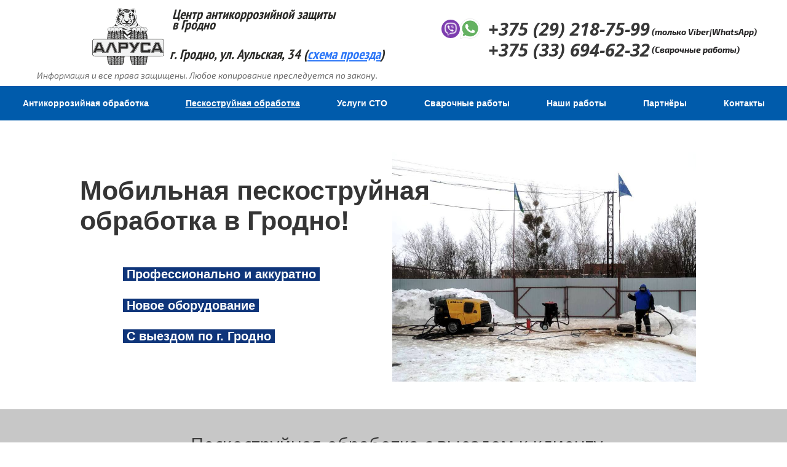

--- FILE ---
content_type: text/html; charset=utf-8
request_url: https://alrusa.by/peskostrui/
body_size: 7482
content:
<!DOCTYPE html>
<html lang="ru">
<head>
	<script type="text/javascript">
			</script>
	<meta http-equiv="content-type" content="text/html; charset=utf-8" />
	<title>Пескоструйная обработка</title>
	<base href="https://alrusa.by/" />
	<link rel="canonical" href="https://alrusa.by/peskostrui/" />
	
	
						<meta name="viewport" content="width=1200" />
					<meta name="description" content="Пескоструйная обработка" />
			<meta name="keywords" content="Пескоструйная обработка" />
			
	<!-- Facebook Open Graph -->
		<meta property="og:title" content="Пескоструйная обработка" />
			<meta property="og:description" content="Пескоструйная обработка" />
			<meta property="og:image" content="" />
			<meta property="og:type" content="article" />
			<meta property="og:url" content="https://alrusa.by/peskostrui/" />
		<!-- Facebook Open Graph end -->

		<meta name="generator" content="Freesite.by" />
			<script src="js/common-bundle.js?ts=20251111132811" type="text/javascript"></script>
	<script src="js/a18becd592fc0117c98548656b6938ae-bundle.js?ts=20251111132811" type="text/javascript"></script>
	<link href="css/common-bundle.css?ts=20251111132811" rel="stylesheet" type="text/css" />
	<link href="https://fonts.googleapis.com/css?family=PT+Sans+Narrow:400,700&amp;subset=cyrillic,cyrillic-ext,latin,latin-ext" rel="stylesheet" type="text/css" />
	<link href="https://fonts.googleapis.com/css?family=Exo+2:100,100i,200,200i,300,300i,400,400i,500,500i,600,600i,700,700i,800,800i,900,900i&amp;subset=cyrillic,cyrillic-ext,latin,latin-ext,vietnamese" rel="stylesheet" type="text/css" />
	<link href="https://fonts.googleapis.com/css?family=Open+Sans:300,300i,400,400i,600,600i,700,700i,800,800i&amp;subset=cyrillic,cyrillic-ext,greek,greek-ext,latin,latin-ext,vietnamese" rel="stylesheet" type="text/css" />
	<link href="css/a18becd592fc0117c98548656b6938ae-bundle.css?ts=20251111132811" rel="stylesheet" type="text/css" id="wb-page-stylesheet" />
	<!-- Global site tag (gtag.js) - Google Analytics -->
<script async src="https://www.googletagmanager.com/gtag/js?id=UA-118568657-1"></script>
<script>
  window.dataLayer = window.dataLayer || [];
  function gtag(){dataLayer.push(arguments);}
  gtag('js', new Date());

  gtag('config', 'UA-118568657-1');
</script>

<script>
	(function() {
		var anonymize = function() {
			if (!('ga' in window) || !window.ga) {
				setTimeout(function() {
					anonymize();
				}, 50);
			} else {
				ga('set', 'anonymizeIp', true);
			}
		};
		anonymize();
	})();
</script>
<link rel="shortcut icon" href="gallery/favicons/favicon.ico" type="image/x-icon">  <script type="text/javascript">
    (function (m, e, t, r, i, k, a) {
      m[i] = m[i] || function () { (m[i].a = m[i].a || []).push(arguments) };
      m[i].l = 1 * new Date(); k = e.createElement(t), a = e.getElementsByTagName(t)[0], k.async = 1, k.src = r, a.parentNode.insertBefore(k, a)
    })
      (window, document, "script", "https://mc.yandex.ru/metrika/tag.js", "ym");
    ym(57027481, "init", {
      clickmap: true,
      trackLinks: true,
      accurateTrackBounce: true,
      webvisor: true
    });
    </script>
	<script type="text/javascript">
	window.useTrailingSlashes = true;
	window.disableRightClick = false;
	window.currLang = 'ru';
</script>
		
	<!--[if lt IE 9]>
	<script src="js/html5shiv.min.js"></script>
	<![endif]-->

		<script type="text/javascript">
		$(function () {
});    </script>
</head>


<body class="site site-lang-ru " ><div id="wb_root" class="root wb-layout-vertical"><div class="wb_sbg"></div><div id="wb_header_a18becd592fc0117c98548656b6938ae" class="wb_element wb-layout-element" data-plugin="LayoutElement"><div class="wb_content wb-layout-vertical"><div id="a18becd2eb58647a84b0cdb0635c790a" class="wb_element wb-layout-element" data-plugin="LayoutElement"><div class="wb_content wb-layout-absolute"><div id="a18becd2eb586598b5495bf7f14500ed" class="wb_element wb_element_picture" data-plugin="Picture" title="СТО Алруса"><div class="wb_picture_wrap"><div class="wb-picture-wrapper"><a href="https://alrusa.by/"><img loading="lazy" alt="СТО Алруса" src="gallery_gen/4be7cfad29f6ab32744517af5406ef9a_230x183_0x0_230x186_crop.png?ts=1762856893" class="wb-picture-mode-default"><img loading="lazy" alt="СТО Алруса" src="gallery_gen/4be7cfad29f6ab32744517af5406ef9a_230x183_0x0_230x186_crop.png?ts=1762856893" class="wb-picture-mode wb-picture-mode-phone"></a></div></div></div><div id="a18becd2eb586617f196503606d41e0a" class="wb_element wb_text_element" data-plugin="TextArea" style=" line-height: normal;"><p class="wb-stl-custom1" data-dnid="20201">Центр антикоррозийной защиты</p><p class="wb-stl-custom1" data-dnid="20203">в Гродно</p></div><div id="a18becd2eb5867c956bf679980e91700" class="wb_element wb_element_picture" data-plugin="Picture" title=""><div class="wb_picture_wrap"><div class="wb-picture-wrapper"><img loading="lazy" alt="" src="gallery_gen/21e3ebc38b8bab51c269f028bfb8db86_64x63_0x0_64x64_crop.png?ts=1762856893" class="wb-picture-mode-default"><img loading="lazy" alt="" src="gallery_gen/21e3ebc38b8bab51c269f028bfb8db86_64x63_0x0_64x64_crop.png?ts=1762856893" class="wb-picture-mode wb-picture-mode-phone"></div></div></div><div id="a18becd2eb58682f5f96c5dbcb42a700" class="wb_element wb_element_picture" data-plugin="Picture" title=""><div class="wb_picture_wrap"><div class="wb-picture-wrapper"><img loading="lazy" alt="" src="gallery_gen/a9f42621464572b2b6eeae5510b8db0a_62x64_0x0_64x64_crop.png?ts=1762856893" class="wb-picture-mode-default"><img loading="lazy" alt="" src="gallery_gen/a9f42621464572b2b6eeae5510b8db0a_62x64_0x0_64x64_crop.png?ts=1762856893" class="wb-picture-mode wb-picture-mode-phone"></div></div></div><div id="a18becd2eb5900c495bad3b10349161f" class="wb_element wb_text_element" data-plugin="TextArea" style=" line-height: normal;"><p class="wb-stl-custom2" data-dnid="20207">Информация и все права защищены. Любое копирование преследуется по закону.</p></div><div id="a18becd2eb59012d3f110b5cd81f2843" class="wb_element" data-plugin="CustomHtml" style=" overflow: hidden;"><div style="width: 100%; height: 100%; overflow-y: auto;"><!-- Yandex.Metrika counter -->
<script type="text/javascript">
   (function(m,e,t,r,i,k,a){m[i]=m[i]||function(){(m[i].a=m[i].a||[]).push(arguments)};
   m[i].l=1*new Date();k=e.createElement(t),a=e.getElementsByTagName(t)[0],k.async=1,k.src=r,a.parentNode.insertBefore(k,a)})
   (window, document, "script", "https://mc.yandex.ru/metrika/tag.js", "ym");

   ym(57027481, "init", {
        clickmap:true,
        trackLinks:true,
        accurateTrackBounce:true,
        webvisor:true
   });
</script>
<noscript><div><img src="https://mc.yandex.ru/watch/57027481" style="position:absolute; left:-9999px;" alt=""></div></noscript>
<!-- /Yandex.Metrika counter --></div></div><div id="a18becd2eb5902eda673c3c3ab06f3bb" class="wb_element wb_text_element" data-plugin="TextArea" style=" line-height: normal;"><h3 class="wb-stl-custom3" data-dnid="20210"><strong><em>+375 (29) 218-75-99</em></strong></h3>

<h3 class="wb-stl-custom4" data-dnid="20212">  +375 (33) 694-62-32</h3>
</div><div id="a18becd2eb5903e67921dbce97890759" class="wb_element wb_text_element" data-plugin="TextArea" style=" line-height: normal;"><p class="wb-stl-custom5" data-dnid="20214">(Сварочные работы)</p></div><div id="a18becd2eb59041808e5b03fc77f5aac" class="wb_element wb_text_element" data-plugin="TextArea" style=" line-height: normal;"><p class="wb-stl-custom6" data-dnid="20216">г. Гродно, ул. Аульская, 34 (<a href="contacts/#shema-proezd">схема проезда</a>)</p></div><div id="a18becd2eb5905cd3a7a73b4b96b7ecf" class="wb_element wb_text_element" data-plugin="TextArea" style=" line-height: normal;"><p class="wb-stl-custom5" data-dnid="20218">(только Viber|WhatsApp)</p></div></div></div></div><div class="wb-full-width-container wb-layout-absolute"><div id="a18becd2eb5906b666540752d0d49405" class="wb_element wb-menu wb-prevent-layout-click" data-plugin="Menu"><ul class="hmenu" dir="ltr"><li><a href="https://alrusa.by/">Антикоррозийная обработка</a></li><li class="wb_this_page_menu_item active"><a href="peskostrui/">Пескоструйная обработка</a></li><li><a href="uslugi-sto/">Услуги СТО</a></li><li><a href="welding/">Сварочные работы</a></li><li><a href="raboty/">Наши работы</a></li><li><a href="Партнёры/">Партнёры</a></li><li><a href="contacts/">Контакты</a></li></ul><div class="clearfix"></div></div></div></div><div id="wb_main_a18becd592fc0117c98548656b6938ae" class="wb_element wb-layout-element" data-plugin="LayoutElement"><div class="wb_content wb-layout-vertical"><div id="a18becd2eb59088e40029189395fe2bd" class="wb_element wb-layout-element" data-plugin="LayoutElement"><div class="wb_content wb-layout-absolute"><div id="a18becd2eb590990fa2ddc24dfd257c8" class="wb_element wb_text_element" data-plugin="TextArea" style=" line-height: normal;"><h3 class="wb-stl-custom17" data-dnid="20222"> СТО "Алруса" в Гродно: +375 29 218-75-99 </h3></div><div id="a18becd2eb590a3ca7406a36242629df" class="wb_element wb_text_element" data-plugin="TextArea" style=" line-height: normal;"><p class="wb-stl-custom11" data-dnid="20224">Наш адрес: г. Гродно, ул. Аульская, 34</p>

<p class="wb-stl-custom9" data-dnid="20226">(напротив ООО "Биоком")</p>

<p class="wb-stl-custom15" data-dnid="20228"> </p>

<p class="wb-stl-custom18" data-dnid="20230"><a href="contacts/#shema-proezd">Схема проезда</a></p>

<p class="wb-stl-custom11" data-dnid="20232"> </p>

<p class="wb-stl-custom11" data-dnid="20234">Тел. +375 (29) 218-75-99 (только Viber/Whatsapp)</p>

<p class="wb-stl-custom11" data-dnid="20236">        +375 (33) 694-62-32</p>

<p class="wb-stl-custom11" data-dnid="20238"> </p>

<p class="wb-stl-custom11" data-dnid="20240"> </p>

<p class="wb-stl-custom11" data-dnid="20242"> </p>

<p class="wb-stl-custom18" data-dnid="20244">E-mail: <a href="mailto:alrusa.grodno@gmail.com">alrusa.grodno@gmail.com</a></p>
</div><div id="a18becd2eb590bf9f03d6bcf749a0fe5" class="wb_element wb_text_element" data-plugin="TextArea" style=" line-height: normal;"><h2 class="wb-stl-custom10" data-dnid="20246">Контакты</h2></div><div id="a18becd2eb590c4f5121f7848402ac86" class="wb_element wb-map wb-prevent-layout-click" data-plugin="yandex_maps"><div class="ymaps" id="a18becd2eb590c4f5121f7848402ac86_ymaps" style="width: 100%; height: 100%;"></div>
<script type="text/javascript">
	window.WB_YandexMaps = {
		scriptReady: false,
		ymaps: null,
		maps: [],
		listeners: [],
		addListener: function(inst, func) {
			if (this.scriptReady) {
				var map = func.call(inst, this.ymaps);
				this.maps.push(map);
			} else {
				this.listeners.push({inst: inst, func: func});
			}
		},
		ready: function(ymaps) {
			this.scriptReady = true;
			this.ymaps = ymaps;
			for (var i = 0; i < this.listeners.length; i++) {
				var map = this.listeners[i].func.call(this.listeners[i].inst, ymaps);
				this.maps.push(map);
			}
		}
	};
	window.WB_YandexMaps_script_fn = function(ymaps) { window.WB_YandexMaps.ready(ymaps); };
</script>
<script type="text/javascript" src="https://api-maps.yandex.ru/2.1/?onload=WB_YandexMaps_script_fn&lang=ru_RU"></script><script type="text/javascript">
	window.WB_YandexMaps.addListener(window, function(ymaps) {
		var ll = [53.666617755938,23.952215500376], zoom = 13, type = 'yandex#map';
		var map = new ymaps.Map('a18becd2eb590c4f5121f7848402ac86_ymaps', { center: ll, zoom: zoom });
		if (type) map.setType(type);
		var marker = new ymaps.Placemark(ll, {});
		map.geoObjects.add(marker);
		return map;
	});
</script>
</div><div id="a18becd2eb590d36206d5162b1c6d7e5" class="wb_element wb_text_element" data-plugin="TextArea" style=" line-height: normal;"><p class="wb-stl-custom27" data-dnid="20252"><span data-dnid="20411" style="background-color: #0F357A"> Профессионально и аккуратно </span></p></div><div id="a18becd2eb590e7bd2c0c9df0997b5ff" class="wb_element wb_text_element" data-plugin="TextArea" style=" line-height: normal;"><p class="wb-stl-custom27" data-dnid="20255"><span data-dnid="20412" style="background-color: #0F357A"> С выездом по г. Гродно </span></p></div><div id="a18becd2eb590fd7301702308fc3bc82" class="wb_element wb_text_element" data-plugin="TextArea" style=" line-height: normal;"><p class="wb-stl-custom27" data-dnid="20257"><span data-dnid="20413" style="background-color: #0F357A"> Новое оборудование </span></p></div><div id="a18becd2eb5910a5513c79d22e6b354e" class="wb_element wb_text_element" data-plugin="TextArea" style=" line-height: normal;"><h1 class="wb-stl-custom32" data-dnid="20259"><span data-dnid="20414" style="background-color: #FFFFFF">Мобильная пескоструйная обработка в Гродно!</span></h1></div><div id="a18becd2eb5911c323e12dea2a009830" class="wb_element wb-prevent-layout-click wb_gallery" data-plugin="Gallery"><script type="text/javascript">
			$(function() {
				(function(GalleryLib) {
					var el = document.getElementById("a18becd2eb5911c323e12dea2a009830");
					var lib = new GalleryLib({"id":"a18becd2eb5911c323e12dea2a009830","height":1040,"type":"masonry","trackResize":true,"interval":0,"speed":400,"images":[{"thumb":"gallery_gen\/083f7c01f5c5088a096e861032f878da_500x376_fill.jpg","src":"gallery_gen\/20f4d51726f78b92531cb2bf58ebb221_fit.jpg?ts=1762856893","width":1600,"height":1200,"title":"","link":null,"description":"","address":""},{"thumb":"gallery_gen\/e34a76eecf85ba10deb7c725b3066ee7_500x666_fill.jpg","src":"gallery_gen\/eae368e1a89504f9bae2143c85bbe9dd_fit.jpg?ts=1762856893","width":1200,"height":1600,"title":"","link":null,"description":"","address":""},{"thumb":"gallery_gen\/0cb0bdcfbdfdc5ac07d08144047faf00_500x356_fill.jpg","src":"gallery_gen\/517348d65c81bb0e4f4fc9cedcb8290d_fit.jpg?ts=1762856893","width":1555,"height":1109,"title":"","link":null,"description":"","address":""},{"thumb":"gallery_gen\/f50d46de53fda5a8f50aed4a9b96166a_500x666_fill.jpg","src":"gallery_gen\/b8cdb3fa5e1375b506a60f8d26c6d896_fit.jpg?ts=1762856893","width":1200,"height":1600,"title":"","link":null,"description":"","address":""},{"thumb":"gallery_gen\/3be63aa30ffffa3e6e31f2dc008027ef_500x666_fill.jpg","src":"gallery_gen\/cf13c716f3d5d628928d4bb1a81de875_fit.jpg?ts=1762856893","width":1200,"height":1600,"title":"","link":null,"description":"","address":""},{"thumb":"gallery_gen\/722d2664968e276866d4fd41181043af_500x666_fill.jpg","src":"gallery_gen\/6f1f864565603479c40910977bff2886_fit.jpg?ts=1762856893","width":1200,"height":1600,"title":"","link":null,"description":"","address":""}],"border":{"border":"5px none #00008c"},"padding":1,"thumbWidth":250,"thumbHeight":100,"thumbAlign":"center","thumbPadding":10,"thumbAnim":"","thumbShadow":"","imageCover":false,"disablePopup":true,"controlsArrow":"chevron","controlsArrowSize":14,"controlsArrowStyle":{"normal":{"color":"#FFFFFF","shadow":{"angle":135,"distance":0,"size":0,"blur":1,"color":"#000000","forText":true,"css":{"text-shadow":"0px 0px 1px #000000"}}},"hover":{"color":"#DDDDDD","shadow":{"angle":135,"distance":0,"size":0,"blur":1,"color":"#222222","forText":true,"css":{"text-shadow":"0px 0px 1px #222222"}}},"active":{"color":"#FFFFFF","shadow":{"angle":135,"distance":0,"size":0,"blur":1,"color":"#000000","forText":true,"css":{"text-shadow":"0px 0px 1px #000000"}}}},"slideOpacity":100,"showPictureCaption":"always","captionIncludeDescription":false,"captionPosition":"center bottom","mapTypeId":"","markerIconTypeId":"","zoom":16,"mapCenter":"","key":"","theme":"default","color":"#eeeeee","showSatellite":false,"showZoom":false,"showStreetView":false,"showFullscreen":false,"allowDragging":false,"showRoads":false,"showLandmarks":false,"showLabels":false,"locale":"ru_RU","pauseOnHover":false});
					lib.appendTo(el);
				})(window.wbmodGalleryLib);
			});
		</script></div><div id="a18becd2eb5912864e5079c0d287dd57" class="wb_element wb_element_picture" data-plugin="Picture" title=""><div class="wb_picture_wrap"><div class="wb-picture-wrapper"><img loading="lazy" alt="" src="gallery_gen/edad9c4aa1073b888cbececd38b11abd_986x748_fit.jpg?ts=1762856893" class="wb-picture-mode-default"><img loading="lazy" alt="" src="gallery_gen/edad9c4aa1073b888cbececd38b11abd_fit.jpg?ts=1762856893" class="wb-picture-mode wb-picture-mode-phone"></div></div></div><div id="a18becd2eb5916f15592626c522d0aff" class="wb_element wb_text_element" data-plugin="TextArea" style=" line-height: normal;"><h3 class="wb-stl-custom17" data-dnid="20292">Стоимость пескоструйной очистки</h3></div><div id="a18becd2eb59172e2511ce3d6f9542cf" class="wb_element wb_element_shape" data-plugin="Shape"><div class="wb_shp"></div></div><div id="a18becd2eb591a44ead1ca4396aa5698" class="wb_element wb_text_element" data-plugin="TextArea" style=" line-height: normal;"><p class="wb-stl-custom11">Беспылевая пескоструйная обработка (удаление рыхлой ржавчины) поврежденных коррозией участков: </p>

<p class="wb-stl-custom11"><strong>от 200 до 900 руб.</strong></p>

<p class="wb-stl-custom11"> </p>

<p class="wb-stl-custom11">Доплата по согласованию с заказчиком за конструктивную сложность разборочно сборочных работ (в особенности новых автомобилей) нижней части автомобиля: от 150 до 200 рублей.</p>

<p class="wb-stl-custom11"> </p>

<p class="wb-stl-custom11">Точная стоимость пескоструйной обработки только после осмотра автомобиля.</p>

<p class="wb-stl-custom11" data-dnid="20319"> </p>

<p class="wb-stl-custom11" data-dnid="20321"><span style="color:#393939;">Выезд в пределах</span></p>

<p class="wb-stl-custom11" data-dnid="20323"><span style="color:#393939;"><span style="color:#4d4d4d;"><strong>городской черты</strong></span> ---------- от 80 до 120 руб.</span>    </p>
</div><div id="a18becd2eb591b0b4917263b2081113f" class="wb_element wb_element_picture" data-plugin="Picture" title=""><div class="wb_picture_wrap"><div class="wb-picture-wrapper"><img loading="lazy" alt="" src="gallery/20210316_103203-ts1616231563.jpg?ts=1762856893" class="wb-picture-mode-default"><img loading="lazy" alt="" src="gallery_gen/10382e371c89fdfc1e49d39b7cb7db65_fit.jpg?ts=1762856893" class="wb-picture-mode wb-picture-mode-phone"></div></div></div><div id="a18becd2eb591cf0d47b5fa364b03325" class="wb_element wb_element_picture" data-plugin="Picture" title=""><div class="wb_picture_wrap"><div class="wb-picture-wrapper"><img loading="lazy" alt="" src="gallery/20210318_091545-ts1616231607.jpg?ts=1762856893" class="wb-picture-mode-default"><img loading="lazy" alt="" src="gallery_gen/3d1d73d04f3b550b6a8d193a678cf6a9_fit.jpg?ts=1762856893" class="wb-picture-mode wb-picture-mode-phone"></div></div></div><div id="a18becd2eb591dba817d24657a8f9edb" class="wb_element wb_element_picture" data-plugin="Picture" title=""><div class="wb_picture_wrap"><div class="wb-picture-wrapper"><img loading="lazy" alt="" src="gallery/20210318_162446-ts1616231681.jpg?ts=1762856893" class="wb-picture-mode-default"><img loading="lazy" alt="" src="gallery_gen/ebcc3f6edfa7cadd0511d3ee8da303e1_fit.jpg?ts=1762856893" class="wb-picture-mode wb-picture-mode-phone"></div></div></div><div id="a18becd2eb591e89b35fa5c07774222c" class="wb_element wb_text_element" data-plugin="TextArea" style=" line-height: normal;"><h3 class="wb-stl-custom35" data-dnid="20328">Пескоструйная обработка с выездом к клиенту</h3></div><div id="a18becd2eb591f76a5daf6f6976175d8" class="wb_element wb_element_picture" data-plugin="Picture" title=""><div class="wb_picture_wrap"><div class="wb-picture-wrapper"><img loading="lazy" alt="" src="gallery/10-32-25-688-ts1644748882.jpg?ts=1762856893" class="wb-picture-mode-default"><img loading="lazy" alt="" src="gallery_gen/3c5c2c89676929fb35a3fc7ff1db305a_fit.jpg?ts=1762856893" class="wb-picture-mode wb-picture-mode-phone"></div></div></div><div id="a18becd2eb5920b27233fe0575ca93e2" class="wb_element wb_element_picture" data-plugin="Picture" title=""><div class="wb_picture_wrap"><div class="wb-picture-wrapper"><img loading="lazy" alt="" src="gallery_gen/29cbe4341294b14540aad17c0a781da4_1236x556_fit.jpg?ts=1762856893" class="wb-picture-mode-default"><img loading="lazy" alt="" src="gallery_gen/29cbe4341294b14540aad17c0a781da4_fit.jpg?ts=1762856893" class="wb-picture-mode wb-picture-mode-phone"></div></div></div><div id="a18becd2eb5921a5efe88781d8cc55bb" class="wb_element wb_element_picture" data-plugin="Picture" title=""><div class="wb_picture_wrap"><div class="wb-picture-wrapper"><img loading="lazy" alt="" src="gallery_gen/f96f57ff746f06c7cf6c854a6014a934_1244x560_fit.jpg?ts=1762856893" class="wb-picture-mode-default"><img loading="lazy" alt="" src="gallery_gen/f96f57ff746f06c7cf6c854a6014a934_fit.jpg?ts=1762856893" class="wb-picture-mode wb-picture-mode-phone"></div></div></div><div id="a18becd2eb5922a7cd0be2ca0266f686" class="wb_element wb_text_element" data-plugin="TextArea" style=" line-height: normal;"><p class="wb-stl-custom36" data-dnid="20333">Вид до обработки</p></div><div id="a18becd2eb5923c3668d1988a7537950" class="wb_element wb_text_element" data-plugin="TextArea" style=" line-height: normal;"><p class="wb-stl-custom36" data-dnid="20335">Вид после обработки</p></div><div id="a18becd2eb59245e15527a8525730442" class="wb_element wb_element_shape" data-plugin="Shape"><div class="wb_shp"></div></div></div></div></div><div class="wb-full-width-container wb-layout-absolute"><div id="a18becd2eb5925bc0f0953f08a1a5c52" class="wb_element wb_element_picture" data-plugin="Picture" title=""><div class="wb_picture_wrap"><div class="wb-picture-wrapper"><img loading="lazy" alt="" src="gallery_gen/1bbf8407d60161d224cc46ba592e5c1a_fit.jpg?ts=1762856893" class="wb-picture-mode-default"><img loading="lazy" alt="" src="gallery_gen/1bbf8407d60161d224cc46ba592e5c1a_fit.jpg?ts=1762856893" class="wb-picture-mode wb-picture-mode-phone"></div></div></div><div id="a18becd2eb592610c7d8af4ae147adf9" class="wb_element wb_element_shape" data-plugin="Shape"><div class="wb_shp"></div></div><div id="a18becd2eb59277a405594e33165c0d6" class="wb_element wb_element_shape" data-plugin="Shape"><div class="wb_shp"></div></div><div id="a18becd2eb59282131a8da050ea7714d" class="wb_element wb_element_shape" data-plugin="Shape"><div class="wb_shp"></div></div></div></div><div id="wb_footer_a18becd592fc0117c98548656b6938ae" class="wb_element wb-layout-element" data-plugin="LayoutElement"><div class="wb_content wb-layout-vertical"><div id="a18becd2eb592a196db2ba3cc8491082" class="wb_element wb-layout-element" data-plugin="LayoutElement"><div class="wb_content wb-layout-absolute"><div id="a18becd2eb592b062b8af2602301f37f" class="wb_element wb_text_element" data-plugin="TextArea" style=" line-height: normal;"><p class="wb-stl-custom30" data-dnid="20342">© 2022 <a href="">alrusa.by</a></p></div><div id="a18becd2eb592c4a1e0fd798369a331a" class="wb_element wb_text_element" data-plugin="TextArea" style=" line-height: normal;"><p class="wb-stl-custom31" data-dnid="20346">ООО "СТО Алруса"</p><p class="wb-stl-custom31" data-dnid="20348">УНП 590888303</p></div><div id="a18becd2eb592d251dfcbddd6e576a4f" class="wb_element wb-menu wb-prevent-layout-click" data-plugin="Menu"><ul class="hmenu" dir="ltr"><li><a href="https://alrusa.by/">Антикоррозийная обработка</a></li><li><a href="uslugi-sto/">Услуги СТО</a></li><li><a href="contacts/">Контакты</a></li></ul><div class="clearfix"></div></div><div id="a18becd2eb592e9f7f750a669c5f96de" class="wb_element wb_element_picture" data-plugin="Picture" title=""><div class="wb_picture_wrap"><div class="wb-picture-wrapper"><a href="http://youtube.com"><img loading="lazy" alt="" src="gallery/youtube-logotype%20(1)-ts1464331182.png?ts=1762856893" class="wb-picture-mode-default"><img loading="lazy" alt="" src="gallery_gen/d59c28024d858f41d43bb2caf9535002_fit.png?ts=1762856893" class="wb-picture-mode wb-picture-mode-phone"></a></div></div></div><div id="a18becd2eb592f23a805d87fc7c636ef" class="wb_element wb_element_picture" data-plugin="Picture" title=""><div class="wb_picture_wrap"><div class="wb-picture-wrapper"><a href="http://google.com"><img loading="lazy" alt="" src="gallery/google-plus-ts1464331090.png?ts=1762856893" class="wb-picture-mode-default"><img loading="lazy" alt="" src="gallery_gen/7464930fb955889a744de239bcad0894_fit.png?ts=1762856893" class="wb-picture-mode wb-picture-mode-phone"></a></div></div></div><div id="a18becd2eb5930f39d615582d9c01312" class="wb_element wb_element_picture" data-plugin="Picture" title=""><div class="wb_picture_wrap"><div class="wb-picture-wrapper"><a href="http://twitter.com"><img loading="lazy" alt="" src="gallery/twitter%20(1)-ts1464331090.png?ts=1762856893" class="wb-picture-mode-default"><img loading="lazy" alt="" src="gallery_gen/1f55b0ad1d5c3dcf4bef38efd52dad83_fit.png?ts=1762856893" class="wb-picture-mode wb-picture-mode-phone"></a></div></div></div><div id="a18becd2eb5931114cf22f7ead800a6d" class="wb_element wb_element_picture" data-plugin="Picture" title=""><div class="wb_picture_wrap"><div class="wb-picture-wrapper"><a href="http://facebook.com"><img loading="lazy" alt="" src="gallery/facebook-ts1464331089.png?ts=1762856893" class="wb-picture-mode-default"><img loading="lazy" alt="" src="gallery_gen/a09f478508956beac924515a1e364a3d_fit.png?ts=1762856893" class="wb-picture-mode wb-picture-mode-phone"></a></div></div></div></div></div><div id="wb_footer_c" class="wb_element" data-plugin="WB_Footer" style="text-align: center; width: 100%;"><div class="wb_footer"></div><script type="text/javascript">
			$(function() {
				var footer = $(".wb_footer");
				var html = (footer.html() + "").replace(/^\s+|\s+$/g, "");
				if (!html) {
					footer.parent().remove();
					footer = $("#footer, #footer .wb_cont_inner");
					footer.css({height: ""});
				}
			});
			</script></div></div><div class="wb-full-width-container wb-layout-absolute"><div id="a18becd2eb59322e76553301265ebf37" class="wb_element wb_element_shape" data-plugin="Shape"><div class="wb_shp"></div></div></div></div>
<div class="wb_pswp" tabindex="-1" role="dialog" aria-hidden="true">
</div>
</div></body>
</html>


--- FILE ---
content_type: text/css
request_url: https://alrusa.by/css/a18becd592fc0117c98548656b6938ae-bundle.css?ts=20251111132811
body_size: 6997
content:
/*! PhotoSwipe main CSS by Dmytro Semenov | photoswipe.com */
 .pswp{--pswp-bg:#000;--pswp-placeholder-bg:#222;--pswp-root-z-index:100000;--pswp-preloader-color:rgba(79, 79, 79, 0.4);--pswp-preloader-color-secondary:rgba(255, 255, 255, 0.9);--pswp-icon-color:#fff;--pswp-icon-color-secondary:#4f4f4f;--pswp-icon-stroke-color:#4f4f4f;--pswp-icon-stroke-width:2px;--pswp-error-text-color:var(--pswp-icon-color)}.pswp{position:fixed;top:0;left:0;width:100%;height:100%;z-index:var(--pswp-root-z-index);display:none;touch-action:none;outline:0;opacity:.003;contain:layout style size;-webkit-tap-highlight-color:#fff0}.pswp:focus{outline:0}.pswp *{box-sizing:border-box}.pswp img{max-width:none}.pswp--open{display:block}.pswp,.pswp__bg{transform:translateZ(0);will-change:opacity}.pswp__bg{opacity:.005;background:var(--pswp-bg)}.pswp,.pswp__scroll-wrap{overflow:hidden}.pswp__scroll-wrap,.pswp__bg,.pswp__container,.pswp__item,.pswp__content,.pswp__img,.pswp__zoom-wrap{position:absolute;top:0;left:0;width:100%;height:100%}.pswp__img,.pswp__zoom-wrap{width:auto;height:auto}.pswp--click-to-zoom.pswp--zoom-allowed .pswp__img{cursor:-webkit-zoom-in;cursor:-moz-zoom-in;cursor:zoom-in}.pswp--click-to-zoom.pswp--zoomed-in .pswp__img{cursor:move;cursor:-webkit-grab;cursor:-moz-grab;cursor:grab}.pswp--click-to-zoom.pswp--zoomed-in .pswp__img:active{cursor:-webkit-grabbing;cursor:-moz-grabbing;cursor:grabbing}.pswp--no-mouse-drag.pswp--zoomed-in .pswp__img,.pswp--no-mouse-drag.pswp--zoomed-in .pswp__img:active,.pswp__img{cursor:-webkit-zoom-out;cursor:-moz-zoom-out;cursor:zoom-out}.pswp__container,.pswp__img,.pswp__button,.pswp__counter{-webkit-user-select:none;-moz-user-select:none;-ms-user-select:none;user-select:none}.pswp__item{z-index:1;overflow:hidden}.pswp__hidden{display:none!important}.pswp__content{pointer-events:none}.pswp__content>*{pointer-events:auto}.pswp__error-msg-container{display:grid}.pswp__error-msg{margin:auto;font-size:1em;line-height:1;color:var(--pswp-error-text-color)}.pswp .pswp__hide-on-close{opacity:.005;will-change:opacity;transition:opacity var(--pswp-transition-duration) cubic-bezier(.4,0,.22,1);z-index:10;pointer-events:none}.pswp--ui-visible .pswp__hide-on-close{opacity:1;pointer-events:auto}.pswp__button{position:relative;display:block;width:50px;height:60px;padding:0;margin:0;overflow:hidden;cursor:pointer;background:none;border:0;box-shadow:none;opacity:.85;-webkit-appearance:none;-webkit-touch-callout:none}.pswp__button:disabled{opacity:.3;cursor:auto}.pswp__icn{fill:var(--pswp-icon-color);color:var(--pswp-icon-color-secondary)}.pswp__icn{position:absolute;top:14px;left:9px;width:32px;height:32px;overflow:hidden;pointer-events:none}.pswp__icn-shadow{stroke:var(--pswp-icon-stroke-color);stroke-width:var(--pswp-icon-stroke-width);fill:none}.pswp__icn:focus{outline:0}div.pswp__img--placeholder,.pswp__img--with-bg{background:var(--pswp-placeholder-bg)}.pswp__top-bar{position:absolute;left:0;top:0;width:100%;height:60px;display:flex;flex-direction:row;justify-content:flex-end;z-index:10;pointer-events:none!important}.pswp__top-bar>*{pointer-events:auto;will-change:opacity}.pswp__button--close{margin-right:6px}.pswp__button--arrow{position:absolute;top:0;width:75px;height:100px;top:50%;margin-top:-50px}.pswp__button--arrow:disabled{display:none;cursor:default}.pswp__button--arrow .pswp__icn{top:50%;margin-top:-30px;width:60px;height:60px;background:none;border-radius:0}.pswp--one-slide .pswp__button--arrow{display:none}.pswp--touch .pswp__button--arrow{visibility:hidden}.pswp--has_mouse .pswp__button--arrow{visibility:visible}.pswp__button--arrow--prev{right:auto;left:0}.pswp__button--arrow--next{right:0}.pswp__button--arrow--next .pswp__icn{left:auto;right:14px;transform:scale(-1,1)}.pswp__button--zoom{display:none}.pswp--zoom-allowed .pswp__button--zoom{display:block}.pswp--zoomed-in .pswp__zoom-icn-bar-v{display:none}.pswp__preloader{position:relative;overflow:hidden;width:50px;height:60px;margin-right:auto}.pswp__preloader .pswp__icn{opacity:0;transition:opacity 0.2s linear;animation:pswp-clockwise 600ms linear infinite}.pswp__preloader--active .pswp__icn{opacity:.85}@keyframes pswp-clockwise{0%{transform:rotate(0deg)}100%{transform:rotate(360deg)}}.pswp__counter{height:30px;margin-top:15px;margin-inline-start:20px;font-size:14px;line-height:30px;color:var(--pswp-icon-color);text-shadow:1px 1px 3px var(--pswp-icon-color-secondary);opacity:.85}.pswp--one-slide .pswp__counter{display:none}body{background-color:#fff}body.site:before{background:#fff0 none no-repeat scroll center top;background-size:contain;min-width:1200px}.wb_sbg{background:#fff0 none repeat-x left top;min-width:1200px}.site-lang-ru .wb_cont_inner{width:360px;height:100%}.site-lang-ru .wb_cont_bg{width:360px;margin-left:-180px}.site-lang-ru .root{min-height:100%;height:auto}#a18becd2eb586598b5495bf7f14500ed{opacity:1;box-sizing:border-box;left:110px;top:13px;z-index:533;width:auto;height:93px;max-width:none}#a18becd2eb586598b5495bf7f14500ed .wb-picture-wrapper{border-radius:0;-webkit-border-radius:0;-moz-border-radius:0;border:1px none #000;width:auto;height:100%}#a18becd2eb586598b5495bf7f14500ed .wb_picture_wrap{height:100%}#a18becd2eb586598b5495bf7f14500ed img{width:auto;height:100%}#a18becd2eb586598b5495bf7f14500ed img.wb-picture-mode{display:none}#a18becd2eb586598b5495bf7f14500ed>.wb_picture_wrap>.wb-picture-wrapper{text-shadow:none;box-shadow:none}#a18becd2eb586617f196503606d41e0a p:last-child{margin-bottom:0}#a18becd2eb586617f196503606d41e0a{opacity:1;left:240px;top:15px;z-index:536;width:297px;height:auto;max-width:none;text-shadow:none;box-shadow:none}#a18becd2eb5867c956bf679980e91700{opacity:1;box-sizing:border-box;left:678px;top:32px;z-index:544;width:auto;height:30px;max-width:none}#a18becd2eb5867c956bf679980e91700 .wb-picture-wrapper{border-radius:9000px 9000px 9000px 9000px;-moz-border-radius:9000px 9000px 9000px 9000px;-webkit-border-radius:9000px 9000px 9000px 9000px;border:5px none #d1d1d1;width:auto;height:100%}#a18becd2eb5867c956bf679980e91700 .wb_picture_wrap{height:100%}#a18becd2eb5867c956bf679980e91700 img{width:auto;height:100%}#a18becd2eb5867c956bf679980e91700 img.wb-picture-mode{display:none}#a18becd2eb5867c956bf679980e91700>.wb_picture_wrap>.wb-picture-wrapper{text-shadow:none;box-shadow:none}#a18becd2eb58682f5f96c5dbcb42a700{opacity:1;box-sizing:border-box;left:708px;top:30px;z-index:546;width:auto;height:33px;max-width:none}#a18becd2eb58682f5f96c5dbcb42a700 .wb-picture-wrapper{border-radius:0 0 0 0;-moz-border-radius:0 0 0 0;-webkit-border-radius:0 0 0 0;border:5px none #d1d1d1;width:auto;height:100%}#a18becd2eb58682f5f96c5dbcb42a700 .wb_picture_wrap{height:100%}#a18becd2eb58682f5f96c5dbcb42a700 img{width:auto;height:100%}#a18becd2eb58682f5f96c5dbcb42a700 img.wb-picture-mode{display:none}#a18becd2eb58682f5f96c5dbcb42a700>.wb_picture_wrap>.wb-picture-wrapper{text-shadow:none;box-shadow:none}#a18becd2eb5900c495bad3b10349161f p:last-child{margin-bottom:0}#a18becd2eb5900c495bad3b10349161f{opacity:1;left:20px;top:109px;z-index:548;width:561px;height:auto;max-width:none;text-shadow:none;box-shadow:none}#a18becd2eb59012d3f110b5cd81f2843{left:0;top:30px;z-index:551;width:64px;height:74px;max-width:none;text-shadow:none;box-shadow:none}#a18becd2eb59012d3f110b5cd81f2843>.wb_content{width:100%;height:100%}#a18becd2eb5902eda673c3c3ab06f3bb p:last-child{margin-bottom:0}#a18becd2eb5902eda673c3c3ab06f3bb{opacity:1;left:737px;top:30px;z-index:555;width:280px;height:auto;max-width:none;text-shadow:none;box-shadow:none}#a18becd2eb5903e67921dbce97890759 p:last-child{margin-bottom:0}#a18becd2eb5903e67921dbce97890759{opacity:1;left:1020px;top:67px;z-index:565;width:160px;height:auto;max-width:none;text-shadow:none;box-shadow:none}#a18becd2eb59041808e5b03fc77f5aac p:last-child{margin-bottom:0}#a18becd2eb59041808e5b03fc77f5aac{opacity:1;left:236px;top:80px;z-index:528;width:430px;height:auto;max-width:none;text-shadow:none;box-shadow:none}#a18becd2eb5905cd3a7a73b4b96b7ecf p:last-child{margin-bottom:0}#a18becd2eb5905cd3a7a73b4b96b7ecf{opacity:1;left:1020px;top:38px;z-index:570;width:176px;height:auto;max-width:none;text-shadow:none;box-shadow:none}#a18becd2eb5906b666540752d0d49405{left:0;top:140px;z-index:1379;width:100%;height:56px;max-width:none;text-shadow:none;box-shadow:none}#a18becd2eb5906b666540752d0d49405 ul{background:#005bab none repeat center top}#a18becd2eb5906b666540752d0d49405 ul,#a18becd2eb5906b666540752d0d49405-det ul{border:1px none #000}#a18becd2eb5906b666540752d0d49405,#a18becd2eb5906b666540752d0d49405 ul,#a18becd2eb5906b666540752d0d49405-det ul,#a18becd2eb5906b666540752d0d49405,#a18becd2eb5906b666540752d0d49405 ul li,#a18becd2eb5906b666540752d0d49405-det ul li{text-align:center}#a18becd2eb5906b666540752d0d49405,#a18becd2eb5906b666540752d0d49405 ul[dir="rtl"],#a18becd2eb5906b666540752d0d49405-det ul[dir="rtl"],#a18becd2eb5906b666540752d0d49405,#a18becd2eb5906b666540752d0d49405 ul[dir="rtl"] li,#a18becd2eb5906b666540752d0d49405-det ul[dir="rtl"] li{text-align:center}#a18becd2eb5906b666540752d0d49405,#a18becd2eb5906b666540752d0d49405 ul li ul,#a18becd2eb5906b666540752d0d49405 ul li ul a,#a18becd2eb5906b666540752d0d49405-det ul li ul,#a18becd2eb5906b666540752d0d49405-det ul li ul a{text-align:center!important}#a18becd2eb5906b666540752d0d49405,#a18becd2eb5906b666540752d0d49405 ul[dir="rtl"] li ul,#a18becd2eb5906b666540752d0d49405 ul[dir="rtl"] li ul a,#a18becd2eb5906b666540752d0d49405-det ul[dir="rtl"] li ul,#a18becd2eb5906b666540752d0d49405-det ul[dir="rtl"] li ul a{text-align:center!important}#a18becd2eb5906b666540752d0d49405 ul[dir="rtl"] li ul,#a18becd2eb5906b666540752d0d49405-det ul[dir="rtl"] li ul{padding:inherit}#a18becd2eb5906b666540752d0d49405 .vmenu[dir="rtl"]>li>ul,#a18becd2eb5906b666540752d0d49405 .hmenu[dir="rtl"]>li>ul{left:auto}#a18becd2eb5906b666540752d0d49405 .vmenu[dir="rtl"]>li>ul ul,#a18becd2eb5906b666540752d0d49405 .hmenu[dir="rtl"]>li>ul ul{left:auto;right:100%}#a18becd2eb5906b666540752d0d49405 ul ul,#a18becd2eb5906b666540752d0d49405-det ul{background:#2e2e2e none repeat left top}#a18becd2eb5906b666540752d0d49405:not(.collapse-expanded) .vmenu ul li,#a18becd2eb5906b666540752d0d49405-det.vmenu:not(.collapse-expanded) ul li,#a18becd2eb5906b666540752d0d49405:not(.collapse-expanded) .hmenu ul li{width:320px;max-width:320px}#a18becd2eb5906b666540752d0d49405:not(.collapse-expanded) .vmenu ul li a,#a18becd2eb5906b666540752d0d49405-det.vmenu:not(.collapse-expanded) ul li a,#a18becd2eb5906b666540752d0d49405:not(.collapse-expanded) .hmenu ul li a{max-width:320px}#a18becd2eb5906b666540752d0d49405 .vmenu ul a,#a18becd2eb5906b666540752d0d49405-det.vmenu:not(.collapse-expanded) ul a,#a18becd2eb5906b666540752d0d49405 .hmenu ul a{white-space:nowrap}#a18becd2eb5906b666540752d0d49405 li,#a18becd2eb5906b666540752d0d49405-det li{margin:0 0 0 0}#a18becd2eb5906b666540752d0d49405 li a,#a18becd2eb5906b666540752d0d49405-det li a{padding:20px 30px 20px 30px;text-transform:none;border:0 none #000;font:normal bold 14px Arial,Helvetica,sans-serif;text-decoration:none;color:#fff;line-height:16px;background:#fff0 none repeat left top}#a18becd2eb5906b666540752d0d49405 li ul li,#a18becd2eb5906b666540752d0d49405-det li ul li{margin:0 0 0 0}#a18becd2eb5906b666540752d0d49405 li ul li a,#a18becd2eb5906b666540752d0d49405-det li ul li a{padding:20px 30px 20px 30px;text-transform:none;border:0 none #000;font:normal bold 14px Arial,Helvetica,sans-serif;text-decoration:none;color:#fff;line-height:16px;background:#fff0 none repeat left top}#a18becd2eb5906b666540752d0d49405 li.over>a,#a18becd2eb5906b666540752d0d49405 li:hover>a,#a18becd2eb5906b666540752d0d49405 li:focus>a,#a18becd2eb5906b666540752d0d49405-det li.over>a,#a18becd2eb5906b666540752d0d49405-det li:hover>a,#a18becd2eb5906b666540752d0d49405-det li:focus>a{border:0 none #000;font:normal bold 14px Arial,Helvetica,sans-serif;text-decoration:none;color:#fff;line-height:16px;background:#5a9ad1 none no-repeat left top}#a18becd2eb5906b666540752d0d49405 li ul li.over>a,#a18becd2eb5906b666540752d0d49405 li ul li:hover>a,#a18becd2eb5906b666540752d0d49405 li ul li:focus>a,#a18becd2eb5906b666540752d0d49405-det li ul li.over>a,#a18becd2eb5906b666540752d0d49405-det li ul li:hover>a,#a18becd2eb5906b666540752d0d49405-det li ul li:focus>a{border:0 none #000}#a18becd2eb5906b666540752d0d49405 li.active>a,#a18becd2eb5906b666540752d0d49405-det li.active>a{border:0 none #000;font:normal bold 14px Arial,Helvetica,sans-serif;text-decoration:underline;color:#fff;line-height:16px;background:#005bab none repeat center center}#a18becd2eb5906b666540752d0d49405 li ul li.active>a,#a18becd2eb5906b666540752d0d49405-det li ul li.active>a{border:0 none #000;font:normal bold 14px Arial,Helvetica,sans-serif;text-decoration:underline;color:#fff;line-height:16px;background:#005bab none repeat center center}#a18becd2eb5906b666540752d0d49405 li ul li.over>a,#a18becd2eb5906b666540752d0d49405 li ul li:hover>a,#a18becd2eb5906b666540752d0d49405 li ul li:focus>a,#a18becd2eb5906b666540752d0d49405-det li ul li.over>a,#a18becd2eb5906b666540752d0d49405-det li ul li:hover>a,#a18becd2eb5906b666540752d0d49405-det li ul li:focus>a{font:normal bold 14px Arial,Helvetica,sans-serif;text-decoration:none;color:#fff;line-height:16px;background:#5a9ad1 none no-repeat left top}#a18becd2eb5906b666540752d0d49405:not(.collapse-expanded) .vmenu ul.open-left,#a18becd2eb5906b666540752d0d49405:not(.collapse-expanded) .hmenu ul.open-left{left:auto;right:100%}#a18becd2eb5906b666540752d0d49405:not(.collapse-expanded) .hmenu>li>ul.open-left{left:auto;right:0}#a18becd2eb58647a84b0cdb0635c790a{width:1200px;height:196px;max-width:100%}#a18becd2eb58647a84b0cdb0635c790a>.wb_content{min-width:20px;min-height:20px;padding:0 0 0 0;border:0 none #333;-moz-border-radius:0 0 0 0;-webkit-border-radius:0 0 0 0;border-radius:0 0 0 0;background:#fff none repeat left top;background-size:auto auto;justify-items:flex-start;align-items:flex-start;justify-content:flex-start;align-content:stretch;flex-wrap:nowrap;text-shadow:none;box-shadow:none}#wb_header_a18becd592fc0117c98548656b6938ae{width:100%;height:auto;min-width:1200px;max-width:100%;flex:0 0 auto}#wb_header_a18becd592fc0117c98548656b6938ae>.wb_content{min-width:20px;min-height:20px;padding:0 0 0 0;border:0 none #333;-moz-border-radius:0 0 0 0;-webkit-border-radius:0 0 0 0;border-radius:0 0 0 0;background:#fff0 none repeat scroll left top;justify-items:flex-start;align-items:center;justify-content:flex-start;align-content:stretch;flex-wrap:nowrap;text-shadow:none;box-shadow:none}#a18becd2eb590990fa2ddc24dfd257c8 p:last-child{margin-bottom:0}#a18becd2eb590990fa2ddc24dfd257c8{opacity:1;left:320px;top:2910px;z-index:175;width:630px;height:auto;max-width:none;text-shadow:none;box-shadow:none}#a18becd2eb590a3ca7406a36242629df p:last-child{margin-bottom:0}#a18becd2eb590a3ca7406a36242629df{opacity:1;left:75px;top:3430px;z-index:179;width:465px;height:auto;max-width:none;text-shadow:none;box-shadow:none}#a18becd2eb590bf9f03d6bcf749a0fe5 p:last-child{margin-bottom:0}#a18becd2eb590bf9f03d6bcf749a0fe5{opacity:1;left:75px;top:3360px;z-index:194;width:390px;height:auto;max-width:none;text-shadow:none;box-shadow:none}#a18becd2eb590c4f5121f7848402ac86{left:574px;top:3360px;z-index:196;width:550px;height:320px;max-width:none;text-shadow:none;box-shadow:none}#a18becd2eb590c4f5121f7848402ac86>.wb_content{width:100%;height:100%}#a18becd2eb590d36206d5162b1c6d7e5 p:last-child{margin-bottom:0}#a18becd2eb590d36206d5162b1c6d7e5{opacity:1;left:160px;top:238px;z-index:402;width:360px;height:auto;max-width:none;text-shadow:none;box-shadow:none}#a18becd2eb590e7bd2c0c9df0997b5ff p:last-child{margin-bottom:0}#a18becd2eb590e7bd2c0c9df0997b5ff{opacity:1;left:160px;top:339px;z-index:407;width:249px;height:auto;max-width:none;text-shadow:none;box-shadow:none}#a18becd2eb590fd7301702308fc3bc82 p:last-child{margin-bottom:0}#a18becd2eb590fd7301702308fc3bc82{opacity:1;left:160px;top:289px;z-index:415;width:260px;height:auto;max-width:none;text-shadow:none;box-shadow:none}#a18becd2eb5910a5513c79d22e6b354e p:last-child{margin-bottom:0}#a18becd2eb5910a5513c79d22e6b354e{opacity:1;left:90px;top:90px;z-index:451;width:620px;height:auto;max-width:none;text-shadow:none;box-shadow:none}#a18becd2eb5911c323e12dea2a009830{left:600px;top:1810px;z-index:426;width:550px;height:1040px;max-width:none;text-shadow:none;box-shadow:none;background:#fff0;touch-action:manipulation}#a18becd2eb5911c323e12dea2a009830>.wb_content{width:100%;height:100%}#a18becd2eb5911c323e12dea2a009830 .wb-picture-caption{background-color:rgb(237 237 237 / .66)}#a18becd2eb5911c323e12dea2a009830_pswp .pswp__bg{background-color:rgb(0 0 0)}#a18becd2eb5911c323e12dea2a009830 .wb-lightbox-title{font-style:normal;font:normal normal 20px Arial,Helvetica,sans-serif;font-family:Arial,Helvetica,sans-serif;color:#fff;text-decoration:none;text-align:center}#a18becd2eb5911c323e12dea2a009830_pswp .wb-lightbox-title{font-style:normal;font:normal normal 20px Arial,Helvetica,sans-serif;font-family:Arial,Helvetica,sans-serif;color:#fff;text-decoration:none;text-align:center}#a18becd2eb5911c323e12dea2a009830 .wb-lightbox-description{font-style:normal;font:normal normal 16px Arial,Helvetica,sans-serif;font-family:Arial,Helvetica,sans-serif;color:#fff;text-decoration:none;text-align:center}#a18becd2eb5911c323e12dea2a009830_pswp .wb-lightbox-description{font-style:normal;font:normal normal 16px Arial,Helvetica,sans-serif;font-family:Arial,Helvetica,sans-serif;color:#fff;text-decoration:none;text-align:center}#a18becd2eb5911c323e12dea2a009830_pswp .pswp__button--arrow--prev:before{content:"\f060"}#a18becd2eb5911c323e12dea2a009830_pswp .pswp__button--arrow--next:before{content:"\f061"}#a18becd2eb5911c323e12dea2a009830_pswp .pswp__button--arrow--prev,#a18becd2eb5911c323e12dea2a009830_pswp .pswp__button--arrow--next{font-size:14px}#a18becd2eb5911c323e12dea2a009830_pswp .pswp__button--close:before,#a18becd2eb5911c323e12dea2a009830_pswp .pswp__button--arrow--prev:before,#a18becd2eb5911c323e12dea2a009830_pswp .pswp__button--arrow--next:before{color:#FFF}#a18becd2eb5911c323e12dea2a009830_pswp .pswp__button--arrow--prev:before,#a18becd2eb5911c323e12dea2a009830_pswp .pswp__button--arrow--next:before{text-shadow:0 0 1px #000}#a18becd2eb5911c323e12dea2a009830_pswp .pswp__button--arrow--prev:hover:before,#a18becd2eb5911c323e12dea2a009830_pswp .pswp__button--arrow--next:hover:before{color:#DDD;text-shadow:0 0 1px #222}#a18becd2eb5912864e5079c0d287dd57{opacity:1;box-sizing:border-box;left:598px;top:51px;z-index:449;width:auto;height:374px;max-width:none}#a18becd2eb5912864e5079c0d287dd57 .wb-picture-wrapper{border-radius:0 0 0 0;-moz-border-radius:0 0 0 0;-webkit-border-radius:0 0 0 0;border:5px none #d1d1d1;width:auto;height:100%}#a18becd2eb5912864e5079c0d287dd57 .wb_picture_wrap{height:100%}#a18becd2eb5912864e5079c0d287dd57 img{width:auto;height:100%}#a18becd2eb5912864e5079c0d287dd57 img.wb-picture-mode{display:none}#a18becd2eb5912864e5079c0d287dd57>.wb_picture_wrap>.wb-picture-wrapper{text-shadow:none;box-shadow:none}#a18becd2eb5916f15592626c522d0aff p:last-child{margin-bottom:0}#a18becd2eb5916f15592626c522d0aff{opacity:1;left:68px;top:1808px;z-index:153;width:502px;height:auto;max-width:none;text-shadow:none;box-shadow:none}#a18becd2eb59172e2511ce3d6f9542cf{left:59px;top:1899px;z-index:103;width:515px;height:448px;max-width:none}#a18becd2eb59172e2511ce3d6f9542cf>.wb_content{width:100%;height:100%}#a18becd2eb59172e2511ce3d6f9542cf>.wb_shp:before{background:#fff0 none repeat scroll left top;background-size:auto auto;opacity:.95;content:"";position:absolute;width:100%;height:100%;top:0;left:0}#a18becd2eb59172e2511ce3d6f9542cf>.wb_shp{background-color:rgb(255 255 255 / .95);border:5px solid silver;border-radius:0 0 0 0;-moz-border-radius:0 0 0 0;-webkit-border-radius:0 0 0 0;width:515px;height:448px;text-shadow:none;box-shadow:none}#a18becd2eb591a44ead1ca4396aa5698 p:last-child{margin-bottom:0}#a18becd2eb591a44ead1ca4396aa5698{opacity:1;left:98px;top:1938px;z-index:157;width:430px;height:auto;max-width:none;text-shadow:none;box-shadow:none}#a18becd2eb591b0b4917263b2081113f{opacity:1;box-sizing:border-box;left:875px;top:1361px;z-index:459;width:auto;height:392px;max-width:none}#a18becd2eb591b0b4917263b2081113f .wb-picture-wrapper{border-radius:0 0 0 0;-moz-border-radius:0 0 0 0;-webkit-border-radius:0 0 0 0;border:5px none #d1d1d1;width:auto;height:100%}#a18becd2eb591b0b4917263b2081113f .wb_picture_wrap{height:100%}#a18becd2eb591b0b4917263b2081113f img{width:auto;height:100%}#a18becd2eb591b0b4917263b2081113f img.wb-picture-mode{display:none}#a18becd2eb591b0b4917263b2081113f>.wb_picture_wrap>.wb-picture-wrapper{text-shadow:none;box-shadow:none}#a18becd2eb591cf0d47b5fa364b03325{opacity:1;box-sizing:border-box;left:330px;top:1360px;z-index:461;width:auto;height:392px;max-width:none}#a18becd2eb591cf0d47b5fa364b03325 .wb-picture-wrapper{border-radius:0 0 0 0;-moz-border-radius:0 0 0 0;-webkit-border-radius:0 0 0 0;border:5px none #d1d1d1;width:auto;height:100%}#a18becd2eb591cf0d47b5fa364b03325 .wb_picture_wrap{height:100%}#a18becd2eb591cf0d47b5fa364b03325 img{width:auto;height:100%}#a18becd2eb591cf0d47b5fa364b03325 img.wb-picture-mode{display:none}#a18becd2eb591cf0d47b5fa364b03325>.wb_picture_wrap>.wb-picture-wrapper{text-shadow:none;box-shadow:none}#a18becd2eb591dba817d24657a8f9edb{opacity:1;box-sizing:border-box;left:-15px;top:1361px;z-index:463;width:auto;height:390px;max-width:none}#a18becd2eb591dba817d24657a8f9edb .wb-picture-wrapper{border-radius:0 0 0 0;-moz-border-radius:0 0 0 0;-webkit-border-radius:0 0 0 0;border:5px none #d1d1d1;width:auto;height:100%}#a18becd2eb591dba817d24657a8f9edb .wb_picture_wrap{height:100%}#a18becd2eb591dba817d24657a8f9edb img{width:auto;height:100%}#a18becd2eb591dba817d24657a8f9edb img.wb-picture-mode{display:none}#a18becd2eb591dba817d24657a8f9edb>.wb_picture_wrap>.wb-picture-wrapper{text-shadow:none;box-shadow:none}#a18becd2eb591e89b35fa5c07774222c p:last-child{margin-bottom:0}#a18becd2eb591e89b35fa5c07774222c{opacity:1;left:270px;top:510px;z-index:465;width:788px;height:auto;max-width:none;text-shadow:none;box-shadow:none}#a18becd2eb591f76a5daf6f6976175d8{opacity:1;box-sizing:border-box;left:120px;top:600px;z-index:467;width:auto;height:670px;max-width:none}#a18becd2eb591f76a5daf6f6976175d8 .wb-picture-wrapper{border-radius:0 0 0 0;-moz-border-radius:0 0 0 0;-webkit-border-radius:0 0 0 0;border:5px solid #fff;width:auto;height:100%}#a18becd2eb591f76a5daf6f6976175d8 .wb_picture_wrap{height:100%}#a18becd2eb591f76a5daf6f6976175d8 img{width:auto;height:100%}#a18becd2eb591f76a5daf6f6976175d8 img.wb-picture-mode{display:none}#a18becd2eb591f76a5daf6f6976175d8>.wb_picture_wrap>.wb-picture-wrapper{text-shadow:none;box-shadow:none}#a18becd2eb5920b27233fe0575ca93e2{opacity:1;box-sizing:border-box;left:492px;top:600px;z-index:469;width:auto;height:278px;max-width:none}#a18becd2eb5920b27233fe0575ca93e2 .wb-picture-wrapper{border-radius:0 0 0 0;-moz-border-radius:0 0 0 0;-webkit-border-radius:0 0 0 0;border:5px solid #fff;width:auto;height:100%}#a18becd2eb5920b27233fe0575ca93e2 .wb_picture_wrap{height:100%}#a18becd2eb5920b27233fe0575ca93e2 img{width:auto;height:100%}#a18becd2eb5920b27233fe0575ca93e2 img.wb-picture-mode{display:none}#a18becd2eb5920b27233fe0575ca93e2>.wb_picture_wrap>.wb-picture-wrapper{text-shadow:none;box-shadow:none}#a18becd2eb5921a5efe88781d8cc55bb{opacity:1;box-sizing:border-box;left:492px;top:955px;z-index:471;width:auto;height:280px;max-width:none}#a18becd2eb5921a5efe88781d8cc55bb .wb-picture-wrapper{border-radius:0 0 0 0;-moz-border-radius:0 0 0 0;-webkit-border-radius:0 0 0 0;border:5px solid #fff;width:auto;height:100%}#a18becd2eb5921a5efe88781d8cc55bb .wb_picture_wrap{height:100%}#a18becd2eb5921a5efe88781d8cc55bb img{width:auto;height:100%}#a18becd2eb5921a5efe88781d8cc55bb img.wb-picture-mode{display:none}#a18becd2eb5921a5efe88781d8cc55bb>.wb_picture_wrap>.wb-picture-wrapper{text-shadow:none;box-shadow:none}#a18becd2eb5922a7cd0be2ca0266f686 p:last-child{margin-bottom:0}#a18becd2eb5922a7cd0be2ca0266f686{opacity:1;left:492px;top:880px;z-index:473;width:350px;height:auto;max-width:none;text-shadow:none;box-shadow:none}#a18becd2eb5923c3668d1988a7537950 p:last-child{margin-bottom:0}#a18becd2eb5923c3668d1988a7537950{opacity:1;left:492px;top:1240px;z-index:476;width:350px;height:auto;max-width:none;text-shadow:none;box-shadow:none}#a18becd2eb59245e15527a8525730442{left:760px;top:850px;z-index:479;width:90px;height:90px;max-width:none}#a18becd2eb59245e15527a8525730442>.wb_content{width:100%;height:100%}#a18becd2eb59245e15527a8525730442>.wb_shp{background:#fff0 url([data-uri]) no-repeat scroll center center;background-size:auto auto;opacity:1;border:0 none #000;border-radius:0 0 0 0;-moz-border-radius:0 0 0 0;-webkit-border-radius:0 0 0 0;width:90px;height:90px;text-shadow:none;box-shadow:none}#a18becd2eb5925bc0f0953f08a1a5c52{opacity:1;box-sizing:border-box;left:0;top:2950px;z-index:170;width:100%;height:308px;max-width:none}#a18becd2eb5925bc0f0953f08a1a5c52 .wb-picture-wrapper{border-radius:0;-webkit-border-radius:0;-moz-border-radius:0;border:1px none #000;height:100%;width:auto}#a18becd2eb5925bc0f0953f08a1a5c52 .wb_picture_wrap{height:100%}#a18becd2eb5925bc0f0953f08a1a5c52 img{width:auto;height:100%}#a18becd2eb5925bc0f0953f08a1a5c52 img.wb-picture-mode{display:none}#a18becd2eb5925bc0f0953f08a1a5c52>.wb_picture_wrap>.wb-picture-wrapper{text-shadow:none;box-shadow:none}#a18becd2eb592610c7d8af4ae147adf9{left:0;top:2910px;z-index:172;width:100%;height:40px;max-width:none}#a18becd2eb592610c7d8af4ae147adf9>.wb_content{width:100%;height:100%}#a18becd2eb592610c7d8af4ae147adf9>.wb_shp:before{background:#fff0 none repeat scroll left top;background-size:auto auto;opacity:.95;content:"";position:absolute;width:100%;height:100%;top:0;left:0}#a18becd2eb592610c7d8af4ae147adf9>.wb_shp{background-color:rgb(217 80 65 / .95);border:5px none #fff;border-radius:0 0 0 0;-moz-border-radius:0 0 0 0;-webkit-border-radius:0 0 0 0;width:100%;height:100%;text-shadow:none;box-shadow:none}#a18becd2eb59277a405594e33165c0d6{left:0;top:1310px;z-index:101;width:100%;height:1600px;max-width:none}#a18becd2eb59277a405594e33165c0d6>.wb_content{width:100%;height:100%}#a18becd2eb59277a405594e33165c0d6>.wb_shp{background:#4d86b8 none repeat scroll center center;background-size:auto auto;opacity:1;border:0 solid #000;border-radius:0 0 0 0;-moz-border-radius:0 0 0 0;-webkit-border-radius:0 0 0 0;width:100%;height:100%;text-shadow:none;box-shadow:none}#a18becd2eb59282131a8da050ea7714d{left:0;top:470px;z-index:99;width:100%;height:840px;max-width:none}#a18becd2eb59282131a8da050ea7714d>.wb_content{width:100%;height:100%}#a18becd2eb59282131a8da050ea7714d>.wb_shp{background:#c7c7c7 none repeat scroll center center;background-size:auto auto;opacity:1;border:0 none #000;border-radius:0 0 0 0;-moz-border-radius:0 0 0 0;-webkit-border-radius:0 0 0 0;width:100%;height:100%;text-shadow:none;box-shadow:none}#a18becd2eb59088e40029189395fe2bd{width:1200px;height:3736px;max-width:100%}#a18becd2eb59088e40029189395fe2bd>.wb_content{min-width:20px;min-height:20px;padding:0 0 0 0;border:0 none #333;-moz-border-radius:0 0 0 0;-webkit-border-radius:0 0 0 0;border-radius:0 0 0 0;background:#fff none repeat left top;background-size:auto auto;justify-items:flex-start;align-items:flex-start;justify-content:flex-start;align-content:stretch;flex-wrap:nowrap;text-shadow:none;box-shadow:none}#wb_main_a18becd592fc0117c98548656b6938ae{width:100%;height:auto;min-width:1200px;max-width:100%;flex:1 1 auto}#wb_main_a18becd592fc0117c98548656b6938ae>.wb_content{min-width:20px;min-height:20px;padding:0 0 50px 0;border:0 none #333;-moz-border-radius:0 0 0 0;-webkit-border-radius:0 0 0 0;border-radius:0 0 0 0;background:#fff0 none repeat scroll left top;justify-items:flex-start;align-items:center;justify-content:flex-start;align-content:stretch;flex-wrap:nowrap;text-shadow:none;box-shadow:none}#a18becd2eb592b062b8af2602301f37f p:last-child{margin-bottom:0}#a18becd2eb592b062b8af2602301f37f{opacity:1;left:290px;top:20px;z-index:499;width:210px;height:auto;max-width:none;text-shadow:none;box-shadow:none}#a18becd2eb592c4a1e0fd798369a331a p:last-child{margin-bottom:0}#a18becd2eb592c4a1e0fd798369a331a{opacity:1;left:90px;top:20px;z-index:506;width:200px;height:auto;max-width:none;text-shadow:none;box-shadow:none}#a18becd2eb592d251dfcbddd6e576a4f{left:589px;top:0;z-index:1317;width:611px;height:52px;max-width:none;text-shadow:none;box-shadow:none}#a18becd2eb592d251dfcbddd6e576a4f ul{background:#005bab none repeat center top}#a18becd2eb592d251dfcbddd6e576a4f ul,#a18becd2eb592d251dfcbddd6e576a4f-det ul{border:1px none #000}#a18becd2eb592d251dfcbddd6e576a4f,#a18becd2eb592d251dfcbddd6e576a4f ul,#a18becd2eb592d251dfcbddd6e576a4f-det ul,#a18becd2eb592d251dfcbddd6e576a4f,#a18becd2eb592d251dfcbddd6e576a4f ul li,#a18becd2eb592d251dfcbddd6e576a4f-det ul li{text-align:center}#a18becd2eb592d251dfcbddd6e576a4f,#a18becd2eb592d251dfcbddd6e576a4f ul[dir="rtl"],#a18becd2eb592d251dfcbddd6e576a4f-det ul[dir="rtl"],#a18becd2eb592d251dfcbddd6e576a4f,#a18becd2eb592d251dfcbddd6e576a4f ul[dir="rtl"] li,#a18becd2eb592d251dfcbddd6e576a4f-det ul[dir="rtl"] li{text-align:center}#a18becd2eb592d251dfcbddd6e576a4f,#a18becd2eb592d251dfcbddd6e576a4f ul li ul,#a18becd2eb592d251dfcbddd6e576a4f ul li ul a,#a18becd2eb592d251dfcbddd6e576a4f-det ul li ul,#a18becd2eb592d251dfcbddd6e576a4f-det ul li ul a{text-align:center!important}#a18becd2eb592d251dfcbddd6e576a4f,#a18becd2eb592d251dfcbddd6e576a4f ul[dir="rtl"] li ul,#a18becd2eb592d251dfcbddd6e576a4f ul[dir="rtl"] li ul a,#a18becd2eb592d251dfcbddd6e576a4f-det ul[dir="rtl"] li ul,#a18becd2eb592d251dfcbddd6e576a4f-det ul[dir="rtl"] li ul a{text-align:center!important}#a18becd2eb592d251dfcbddd6e576a4f ul[dir="rtl"] li ul,#a18becd2eb592d251dfcbddd6e576a4f-det ul[dir="rtl"] li ul{padding:inherit}#a18becd2eb592d251dfcbddd6e576a4f .vmenu[dir="rtl"]>li>ul,#a18becd2eb592d251dfcbddd6e576a4f .hmenu[dir="rtl"]>li>ul{left:auto}#a18becd2eb592d251dfcbddd6e576a4f .vmenu[dir="rtl"]>li>ul ul,#a18becd2eb592d251dfcbddd6e576a4f .hmenu[dir="rtl"]>li>ul ul{left:auto;right:100%}#a18becd2eb592d251dfcbddd6e576a4f ul ul,#a18becd2eb592d251dfcbddd6e576a4f-det ul{background:#2e2e2e none repeat left top}#a18becd2eb592d251dfcbddd6e576a4f:not(.collapse-expanded) .vmenu ul li,#a18becd2eb592d251dfcbddd6e576a4f-det.vmenu:not(.collapse-expanded) ul li,#a18becd2eb592d251dfcbddd6e576a4f:not(.collapse-expanded) .hmenu ul li{width:320px;max-width:320px}#a18becd2eb592d251dfcbddd6e576a4f:not(.collapse-expanded) .vmenu ul li a,#a18becd2eb592d251dfcbddd6e576a4f-det.vmenu:not(.collapse-expanded) ul li a,#a18becd2eb592d251dfcbddd6e576a4f:not(.collapse-expanded) .hmenu ul li a{max-width:320px}#a18becd2eb592d251dfcbddd6e576a4f .vmenu ul a,#a18becd2eb592d251dfcbddd6e576a4f-det.vmenu:not(.collapse-expanded) ul a,#a18becd2eb592d251dfcbddd6e576a4f .hmenu ul a{white-space:nowrap}#a18becd2eb592d251dfcbddd6e576a4f li,#a18becd2eb592d251dfcbddd6e576a4f-det li{margin:0 0 0 0}#a18becd2eb592d251dfcbddd6e576a4f li a,#a18becd2eb592d251dfcbddd6e576a4f-det li a{padding:20px 30px 20px 30px;text-transform:none;border:0 none #000;font:normal bold 10px Arial,Helvetica,sans-serif;text-decoration:none;color:#fff;line-height:12px;background:#fff0 none repeat left top}#a18becd2eb592d251dfcbddd6e576a4f li ul li,#a18becd2eb592d251dfcbddd6e576a4f-det li ul li{margin:0 0 0 0}#a18becd2eb592d251dfcbddd6e576a4f li ul li a,#a18becd2eb592d251dfcbddd6e576a4f-det li ul li a{padding:20px 30px 20px 30px;text-transform:none;border:0 none #000;font:normal bold 10px Arial,Helvetica,sans-serif;text-decoration:none;color:#fff;line-height:12px;background:#fff0 none repeat left top}#a18becd2eb592d251dfcbddd6e576a4f li.over>a,#a18becd2eb592d251dfcbddd6e576a4f li:hover>a,#a18becd2eb592d251dfcbddd6e576a4f li:focus>a,#a18becd2eb592d251dfcbddd6e576a4f-det li.over>a,#a18becd2eb592d251dfcbddd6e576a4f-det li:hover>a,#a18becd2eb592d251dfcbddd6e576a4f-det li:focus>a{border:0 none #000;font:normal bold 10px Arial,Helvetica,sans-serif;text-decoration:none;color:#fff;line-height:12px;background:#fff0 none no-repeat left top}#a18becd2eb592d251dfcbddd6e576a4f li ul li.over>a,#a18becd2eb592d251dfcbddd6e576a4f li ul li:hover>a,#a18becd2eb592d251dfcbddd6e576a4f li ul li:focus>a,#a18becd2eb592d251dfcbddd6e576a4f-det li ul li.over>a,#a18becd2eb592d251dfcbddd6e576a4f-det li ul li:hover>a,#a18becd2eb592d251dfcbddd6e576a4f-det li ul li:focus>a{border:0 none #000}#a18becd2eb592d251dfcbddd6e576a4f li.active>a,#a18becd2eb592d251dfcbddd6e576a4f-det li.active>a{border:0 none #000;font:normal bold 10px Arial,Helvetica,sans-serif;text-decoration:none;color:#fff;line-height:12px;background:#005bab none repeat center center}#a18becd2eb592d251dfcbddd6e576a4f li ul li.active>a,#a18becd2eb592d251dfcbddd6e576a4f-det li ul li.active>a{border:0 none #000;font:normal bold 10px Arial,Helvetica,sans-serif;text-decoration:none;color:#fff;line-height:12px;background:#005bab none repeat center center}#a18becd2eb592d251dfcbddd6e576a4f li ul li.over>a,#a18becd2eb592d251dfcbddd6e576a4f li ul li:hover>a,#a18becd2eb592d251dfcbddd6e576a4f li ul li:focus>a,#a18becd2eb592d251dfcbddd6e576a4f-det li ul li.over>a,#a18becd2eb592d251dfcbddd6e576a4f-det li ul li:hover>a,#a18becd2eb592d251dfcbddd6e576a4f-det li ul li:focus>a{font:normal bold 10px Arial,Helvetica,sans-serif;text-decoration:none;color:#fff;line-height:12px;background:#fff0 none no-repeat left top}#a18becd2eb592d251dfcbddd6e576a4f:not(.collapse-expanded) .vmenu ul.open-left,#a18becd2eb592d251dfcbddd6e576a4f:not(.collapse-expanded) .hmenu ul.open-left{left:auto;right:100%}#a18becd2eb592d251dfcbddd6e576a4f:not(.collapse-expanded) .hmenu>li>ul.open-left{left:auto;right:0}#a18becd2eb592e9f7f750a669c5f96de{opacity:1;box-sizing:border-box;left:649px;top:20px;z-index:494;width:auto;height:40px;max-width:none}#a18becd2eb592e9f7f750a669c5f96de .wb-picture-wrapper{border-radius:0;-webkit-border-radius:0;-moz-border-radius:0;border:1px none #000;width:auto;height:100%}#a18becd2eb592e9f7f750a669c5f96de .wb_picture_wrap{height:100%}#a18becd2eb592e9f7f750a669c5f96de img{width:auto;height:100%}#a18becd2eb592e9f7f750a669c5f96de img.wb-picture-mode{display:none}#a18becd2eb592e9f7f750a669c5f96de>.wb_picture_wrap>.wb-picture-wrapper{text-shadow:none;box-shadow:none}#a18becd2eb592f23a805d87fc7c636ef{opacity:1;box-sizing:border-box;left:599px;top:20px;z-index:491;width:auto;height:40px;max-width:none}#a18becd2eb592f23a805d87fc7c636ef .wb-picture-wrapper{border-radius:0;-webkit-border-radius:0;-moz-border-radius:0;border:1px none #000;width:auto;height:100%}#a18becd2eb592f23a805d87fc7c636ef .wb_picture_wrap{height:100%}#a18becd2eb592f23a805d87fc7c636ef img{width:auto;height:100%}#a18becd2eb592f23a805d87fc7c636ef img.wb-picture-mode{display:none}#a18becd2eb592f23a805d87fc7c636ef>.wb_picture_wrap>.wb-picture-wrapper{text-shadow:none;box-shadow:none}#a18becd2eb5930f39d615582d9c01312{opacity:1;box-sizing:border-box;left:549px;top:20px;z-index:488;width:auto;height:40px;max-width:none}#a18becd2eb5930f39d615582d9c01312 .wb-picture-wrapper{border-radius:0;-webkit-border-radius:0;-moz-border-radius:0;border:1px none #000;width:auto;height:100%}#a18becd2eb5930f39d615582d9c01312 .wb_picture_wrap{height:100%}#a18becd2eb5930f39d615582d9c01312 img{width:auto;height:100%}#a18becd2eb5930f39d615582d9c01312 img.wb-picture-mode{display:none}#a18becd2eb5930f39d615582d9c01312>.wb_picture_wrap>.wb-picture-wrapper{text-shadow:none;box-shadow:none}#a18becd2eb5931114cf22f7ead800a6d{opacity:1;box-sizing:border-box;left:499px;top:20px;z-index:485;width:auto;height:40px;max-width:none}#a18becd2eb5931114cf22f7ead800a6d .wb-picture-wrapper{border-radius:0;-webkit-border-radius:0;-moz-border-radius:0;border:1px none #000;width:auto;height:100%}#a18becd2eb5931114cf22f7ead800a6d .wb_picture_wrap{height:100%}#a18becd2eb5931114cf22f7ead800a6d img{width:auto;height:100%}#a18becd2eb5931114cf22f7ead800a6d img.wb-picture-mode{display:none}#a18becd2eb5931114cf22f7ead800a6d>.wb_picture_wrap>.wb-picture-wrapper{text-shadow:none;box-shadow:none}#a18becd2eb59322e76553301265ebf37{left:0;top:0;z-index:497;width:100%;height:80px;max-width:none}#a18becd2eb59322e76553301265ebf37>.wb_content{width:100%;height:100%}#a18becd2eb59322e76553301265ebf37>.wb_shp{background:rgb(0 91 171) none repeat scroll left top;background-size:auto auto;opacity:1;border:5px none silver;border-radius:0 0 0 0;-moz-border-radius:0 0 0 0;-webkit-border-radius:0 0 0 0;width:100%;height:100%;text-shadow:none;box-shadow:none}#a18becd2eb592a196db2ba3cc8491082{width:1200px;height:90px;max-width:100%}#a18becd2eb592a196db2ba3cc8491082>.wb_content{min-width:20px;min-height:20px;padding:0 0 0 0;border:0 none #333;-moz-border-radius:0 0 0 0;-webkit-border-radius:0 0 0 0;border-radius:0 0 0 0;background:#fff0 none repeat-x left top;background-size:auto auto;justify-items:flex-start;align-items:flex-start;justify-content:flex-start;align-content:stretch;flex-wrap:nowrap;text-shadow:none;box-shadow:none}#wb_footer_a18becd592fc0117c98548656b6938ae{width:100%;height:auto;min-width:1200px;max-width:100%;flex:0 0 auto}#wb_footer_a18becd592fc0117c98548656b6938ae>.wb_content{min-width:20px;min-height:20px;padding:0 0 0 0;border:0 none #333;-moz-border-radius:0 0 0 0;-webkit-border-radius:0 0 0 0;border-radius:0 0 0 0;background:#fff0 none repeat scroll left top;justify-items:flex-start;align-items:center;justify-content:flex-start;align-content:stretch;flex-wrap:nowrap;text-shadow:none;box-shadow:none}#wb_footer_c>.wb_content{width:100%;height:100%}#wb_footer_c{width:0;height:0;max-width:100%;flex:0 0 auto;text-shadow:none;box-shadow:none}@media (min-width:767.5px){#a18becd2eb5906b666540752d0d49405>ul,#a18becd2eb5906b666540752d0d49405-det>ul{display:block}#a18becd2eb592d251dfcbddd6e576a4f>ul,#a18becd2eb592d251dfcbddd6e576a4f-det>ul{display:block}}@media (max-width:767px){#a18becd2eb586598b5495bf7f14500ed img.wb-picture-mode-default{display:none}#a18becd2eb586598b5495bf7f14500ed img.wb-picture-mode-phone{display:block}#a18becd2eb5867c956bf679980e91700 img.wb-picture-mode-default{display:none}#a18becd2eb5867c956bf679980e91700 img.wb-picture-mode-phone{display:block}#a18becd2eb58682f5f96c5dbcb42a700 img.wb-picture-mode-default{display:none}#a18becd2eb58682f5f96c5dbcb42a700 img.wb-picture-mode-phone{display:block}#a18becd2eb5912864e5079c0d287dd57 img.wb-picture-mode-default{display:none}#a18becd2eb5912864e5079c0d287dd57 img.wb-picture-mode-phone{display:block}#a18becd2eb591b0b4917263b2081113f img.wb-picture-mode-default{display:none}#a18becd2eb591b0b4917263b2081113f img.wb-picture-mode-phone{display:block}#a18becd2eb591cf0d47b5fa364b03325 img.wb-picture-mode-default{display:none}#a18becd2eb591cf0d47b5fa364b03325 img.wb-picture-mode-phone{display:block}#a18becd2eb591dba817d24657a8f9edb img.wb-picture-mode-default{display:none}#a18becd2eb591dba817d24657a8f9edb img.wb-picture-mode-phone{display:block}#a18becd2eb591f76a5daf6f6976175d8 img.wb-picture-mode-default{display:none}#a18becd2eb591f76a5daf6f6976175d8 img.wb-picture-mode-phone{display:block}#a18becd2eb5920b27233fe0575ca93e2 img.wb-picture-mode-default{display:none}#a18becd2eb5920b27233fe0575ca93e2 img.wb-picture-mode-phone{display:block}#a18becd2eb5921a5efe88781d8cc55bb img.wb-picture-mode-default{display:none}#a18becd2eb5921a5efe88781d8cc55bb img.wb-picture-mode-phone{display:block}#a18becd2eb5925bc0f0953f08a1a5c52 img.wb-picture-mode-default{display:none}#a18becd2eb5925bc0f0953f08a1a5c52 img.wb-picture-mode-phone{display:block}#a18becd2eb592e9f7f750a669c5f96de img.wb-picture-mode-default{display:none}#a18becd2eb592e9f7f750a669c5f96de img.wb-picture-mode-phone{display:block}#a18becd2eb592f23a805d87fc7c636ef img.wb-picture-mode-default{display:none}#a18becd2eb592f23a805d87fc7c636ef img.wb-picture-mode-phone{display:block}#a18becd2eb5930f39d615582d9c01312 img.wb-picture-mode-default{display:none}#a18becd2eb5930f39d615582d9c01312 img.wb-picture-mode-phone{display:block}#a18becd2eb5931114cf22f7ead800a6d img.wb-picture-mode-default{display:none}#a18becd2eb5931114cf22f7ead800a6d img.wb-picture-mode-phone{display:block}}